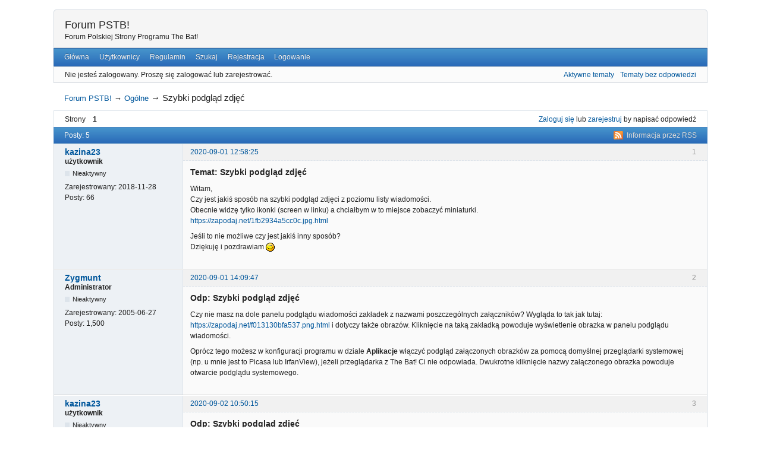

--- FILE ---
content_type: text/html; charset=utf-8
request_url: https://thebat.pl/forum/viewtopic.php?pid=10058
body_size: 3703
content:
<!DOCTYPE html>
<!--[if lt IE 7 ]> <html class="oldie ie6" lang="pl" dir="ltr"> <![endif]-->
<!--[if IE 7 ]>    <html class="oldie ie7" lang="pl" dir="ltr"> <![endif]-->
<!--[if IE 8 ]>    <html class="oldie ie8" lang="pl" dir="ltr"> <![endif]-->
<!--[if gt IE 8]><!--> <html lang="pl" dir="ltr"> <!--<![endif]-->
<head>
<meta charset="utf-8" />
<meta name="viewport" content="width=device-width, initial-scale=1.0">
<meta name="ROBOTS" content="NOINDEX, FOLLOW" />
<title>Szybki podgląd zdjęć (Strona 1) — Ogólne — Forum PSTB!</title>
<link rel="alternate" type="application/rss+xml" href="https://thebat.pl/forum/extern.php?action=feed&amp;tid=2721&amp;type=rss" title="RSS" />
<link rel="alternate" type="application/atom+xml" href="https://thebat.pl/forum/extern.php?action=feed&amp;tid=2721&amp;type=atom" title="ATOM" />
<link rel="search" type="text/html" href="https://thebat.pl/forum/search.php" title="Szukaj" />
<link rel="search" type="application/opensearchdescription+xml" href="https://thebat.pl/forum/misc.php?action=opensearch" title="Forum PSTB!" />
<link rel="author" type="text/html" href="https://thebat.pl/forum/userlist.php" title="Użytkownicy" />
<link rel="stylesheet" type="text/css" media="screen" href="https://thebat.pl/forum/style/Oxygen/Oxygen.min.css" />

</head>
<body>
	<div id="brd-messages" class="brd"></div>

	<div id="brd-wrap" class="brd">
	<div id="brd-viewtopic" class="brd-page paged-page">
	<div id="brd-head" class="gen-content">
		<p id="brd-access"><a href="#brd-main">Przejdź do treści forum</a></p>
		<p id="brd-title"><a href="https://thebat.pl/forum/index.php">Forum PSTB!</a></p>
		<p id="brd-desc">Forum Polskiej Strony Programu The Bat!</p>
	</div>
	<div id="brd-navlinks" class="gen-content">
		<ul>
		<li id="navindex"><a href="https://thebat.pl/forum/index.php">Główna</a></li>
		<li id="navuserlist"><a href="https://thebat.pl/forum/userlist.php">Użytkownicy</a></li>
		<li id="navrules"><a href="https://thebat.pl/forum/misc.php?action=rules">Regulamin</a></li>
		<li id="navsearch"><a href="https://thebat.pl/forum/search.php">Szukaj</a></li>
		<li id="navregister"><a href="https://thebat.pl/forum/register.php">Rejestracja</a></li>
		<li id="navlogin"><a href="https://thebat.pl/forum/login.php">Logowanie</a></li>
	</ul>
		
	</div>
	<div id="brd-visit" class="gen-content">
		<p id="welcome"><span>Nie jesteś zalogowany.</span> <span>Proszę się zalogować lub zarejestrować.</span></p>
		<p id="visit-links" class="options"><span id="visit-recent" class="first-item"><a href="https://thebat.pl/forum/search.php?action=show_recent" title="Znajdź tematy, które zawierają świeże posty.">Aktywne tematy</a></span> <span id="visit-unanswered"><a href="https://thebat.pl/forum/search.php?action=show_unanswered" title="Znajdź tematy, które nie mają odpowiedzi">Tematy bez odpowiedzi</a></span></p>
	</div>
	
	<div class="hr"><hr /></div>
	<div id="brd-main">
		<h1 class="main-title"><a class="permalink" href="https://thebat.pl/forum/viewtopic.php?id=2721" rel="bookmark" title="Link do tematu">Szybki podgląd zdjęć</a></h1>

		<div id="brd-crumbs-top" class="crumbs">
	<p><span class="crumb crumbfirst"><a href="https://thebat.pl/forum/index.php">Forum PSTB!</a></span> <span class="crumb"><span> &rarr;&#160;</span><a href="https://thebat.pl/forum/viewforum.php?id=4">Ogólne</a></span> <span class="crumb crumblast"><span> &rarr;&#160;</span>Szybki podgląd zdjęć</span> </p>
</div>
		
		<div id="brd-pagepost-top" class="main-pagepost gen-content">
	<p class="paging"><span class="pages">Strony</span> <strong class="first-item">1</strong></p>
	<p class="posting"><a href="https://thebat.pl/forum/login.php">Zaloguj się</a> lub <a href="https://thebat.pl/forum/register.php">zarejestruj</a> by napisać odpowiedź</p>
</div>
		<div class="main-head">
		<p class="options"><span class="feed first-item"><a class="feed" href="https://thebat.pl/forum/extern.php?action=feed&amp;tid=2721&amp;type=rss">Informacja przez RSS</a></span></p>
		<h2 class="hn"><span><span class="item-info">Posty: 5 </span></span></h2>
	</div>
	<div id="forum4" class="main-content main-topic">
		<div class="post odd firstpost topicpost">
			<div id="p10054" class="posthead">
				<h3 class="hn post-ident"><span class="post-num">1</span> <span class="post-byline"><span>Temat przez </span><a title="Idź do kazina23's profilu" href="https://thebat.pl/forum/profile.php?id=18105">kazina23</a></span> <span class="post-link"><a class="permalink" rel="bookmark" title="Link do postu" href="https://thebat.pl/forum/viewtopic.php?pid=10054#p10054">2020-09-01 12:58:25</a></span></h3>
			</div>
			<div class="postbody">
				<div class="post-author">
					<ul class="author-ident">
						<li class="username"><a title="Idź do kazina23's profilu" href="https://thebat.pl/forum/profile.php?id=18105">kazina23</a></li>
						<li class="usertitle"><span>użytkownik</span></li>
						<li class="userstatus"><span>Nieaktywny</span></li>
					</ul>
					<ul class="author-info">
						<li><span>Zarejestrowany: <strong>2018-11-28</strong></span></li>
						<li><span>Posty: <strong>66</strong></span></li>
					</ul>
				</div>
				<div class="post-entry">
					<h4 id="pc10054" class="entry-title hn">Temat: Szybki podgląd zdjęć</h4>
					<div class="entry-content">
						<p>Witam,<br />Czy jest jakiś sposób na szybki podgląd zdjęci z poziomu listy wiadomości.<br />Obecnie widzę tylko ikonki (screen w linku) a chciałbym w to miejsce zobaczyć miniaturki.<br /><a href="https://zapodaj.net/1fb2934a5cc0c.jpg.html">https://zapodaj.net/1fb2934a5cc0c.jpg.html</a></p><p>Jeśli to nie możliwe czy jest jakiś inny sposób? <br />Dziękuję i pozdrawiam <img src="https://thebat.pl/forum/img/smilies/wink.png" width="15" height="15" alt="wink" /></p>
					</div>
				</div>
			</div>
		</div>
		<div class="post even replypost">
			<div id="p10055" class="posthead">
				<h3 class="hn post-ident"><span class="post-num">2</span> <span class="post-byline"><span>Odpowiedź przez </span><a title="Idź do Zygmunt's profilu" href="https://thebat.pl/forum/profile.php?id=5">Zygmunt</a></span> <span class="post-link"><a class="permalink" rel="bookmark" title="Link do postu" href="https://thebat.pl/forum/viewtopic.php?pid=10055#p10055">2020-09-01 14:09:47</a></span></h3>
			</div>
			<div class="postbody">
				<div class="post-author">
					<ul class="author-ident">
						<li class="username"><a title="Idź do Zygmunt's profilu" href="https://thebat.pl/forum/profile.php?id=5">Zygmunt</a></li>
						<li class="usertitle"><span>Administrator</span></li>
						<li class="userstatus"><span>Nieaktywny</span></li>
					</ul>
					<ul class="author-info">
						<li><span>Zarejestrowany: <strong>2005-06-27</strong></span></li>
						<li><span>Posty: <strong>1,500</strong></span></li>
					</ul>
				</div>
				<div class="post-entry">
					<h4 id="pc10055" class="entry-title hn">Odp: Szybki podgląd zdjęć</h4>
					<div class="entry-content">
						<p>Czy nie masz na dole panelu podglądu wiadomości zakładek z nazwami poszczególnych załączników? Wygląda to tak jak tutaj: <a href="https://zapodaj.net/f013130bfa537.png.html">https://zapodaj.net/f013130bfa537.png.html</a> i dotyczy także obrazów. Kliknięcie na taką zakładką powoduje wyświetlenie obrazka w panelu podglądu wiadomości.</p><p>Oprócz tego możesz w konfiguracji programu w dziale <strong>Aplikacje</strong> włączyć podgląd załączonych obrazków za pomocą domyślnej przeglądarki systemowej (np. u mnie jest to Picasa lub IrfanView), jeżeli przeglądarka z The Bat! Ci nie odpowiada. Dwukrotne kliknięcie nazwy załączonego obrazka powoduje otwarcie podglądu systemowego.</p>
					</div>
				</div>
			</div>
		</div>
		<div class="post odd replypost">
			<div id="p10056" class="posthead">
				<h3 class="hn post-ident"><span class="post-num">3</span> <span class="post-byline"><span>Odpowiedź przez </span><a title="Idź do kazina23's profilu" href="https://thebat.pl/forum/profile.php?id=18105">kazina23</a></span> <span class="post-link"><a class="permalink" rel="bookmark" title="Link do postu" href="https://thebat.pl/forum/viewtopic.php?pid=10056#p10056">2020-09-02 10:50:15</a></span></h3>
			</div>
			<div class="postbody">
				<div class="post-author">
					<ul class="author-ident">
						<li class="username"><a title="Idź do kazina23's profilu" href="https://thebat.pl/forum/profile.php?id=18105">kazina23</a></li>
						<li class="usertitle"><span>użytkownik</span></li>
						<li class="userstatus"><span>Nieaktywny</span></li>
					</ul>
					<ul class="author-info">
						<li><span>Zarejestrowany: <strong>2018-11-28</strong></span></li>
						<li><span>Posty: <strong>66</strong></span></li>
					</ul>
				</div>
				<div class="post-entry">
					<h4 id="pc10056" class="entry-title hn">Odp: Szybki podgląd zdjęć</h4>
					<div class="entry-content">
						<p>Niestety nie mam tego co widać Twoim screenie. Jak mogę taki pasek u siebie włączyć ? Być może to rozwiąże problem <img src="https://thebat.pl/forum/img/smilies/smile.png" width="15" height="15" alt="smile" /></p>
					</div>
				</div>
			</div>
		</div>
		<div class="post even replypost">
			<div id="p10057" class="posthead">
				<h3 class="hn post-ident"><span class="post-num">4</span> <span class="post-byline"><span>Odpowiedź przez </span><a title="Idź do Zygmunt's profilu" href="https://thebat.pl/forum/profile.php?id=5">Zygmunt</a></span> <span class="post-link"><a class="permalink" rel="bookmark" title="Link do postu" href="https://thebat.pl/forum/viewtopic.php?pid=10057#p10057">2020-09-02 11:01:06</a></span></h3>
			</div>
			<div class="postbody">
				<div class="post-author">
					<ul class="author-ident">
						<li class="username"><a title="Idź do Zygmunt's profilu" href="https://thebat.pl/forum/profile.php?id=5">Zygmunt</a></li>
						<li class="usertitle"><span>Administrator</span></li>
						<li class="userstatus"><span>Nieaktywny</span></li>
					</ul>
					<ul class="author-info">
						<li><span>Zarejestrowany: <strong>2005-06-27</strong></span></li>
						<li><span>Posty: <strong>1,500</strong></span></li>
					</ul>
				</div>
				<div class="post-entry">
					<h4 id="pc10057" class="entry-title hn">Odp: Szybki podgląd zdjęć</h4>
					<div class="entry-content">
						<p>To bardzo dziwne, ponieważ zakładki z nazwami załączników na podglądzie wiadomości są obecne chyba od zawsze... Może masz okno programu rozszerzone poza ekran? Spróbuj zmodyfikować układ okna programu w menu <strong>Środowisko | Układ okien</strong>.</p>
					</div>
				</div>
			</div>
		</div>
		<div class="post odd lastpost replypost">
			<div id="p10058" class="posthead">
				<h3 class="hn post-ident"><span class="post-num">5</span> <span class="post-byline"><span>Odpowiedź przez </span><a title="Idź do kazina23's profilu" href="https://thebat.pl/forum/profile.php?id=18105">kazina23</a></span> <span class="post-link"><a class="permalink" rel="bookmark" title="Link do postu" href="https://thebat.pl/forum/viewtopic.php?pid=10058#p10058">2020-09-02 12:11:16</a></span></h3>
			</div>
			<div class="postbody">
				<div class="post-author">
					<ul class="author-ident">
						<li class="username"><a title="Idź do kazina23's profilu" href="https://thebat.pl/forum/profile.php?id=18105">kazina23</a></li>
						<li class="usertitle"><span>użytkownik</span></li>
						<li class="userstatus"><span>Nieaktywny</span></li>
					</ul>
					<ul class="author-info">
						<li><span>Zarejestrowany: <strong>2018-11-28</strong></span></li>
						<li><span>Posty: <strong>66</strong></span></li>
					</ul>
				</div>
				<div class="post-entry">
					<h4 id="pc10058" class="entry-title hn">Odp: Szybki podgląd zdjęć</h4>
					<div class="entry-content">
						<p>Wszystko mam i działa jak chciałem <img src="https://thebat.pl/forum/img/smilies/smile.png" width="15" height="15" alt="smile" /> Dziękuję</p>
					</div>
				</div>
			</div>
		</div>
	</div>

	<div class="main-foot">
		<h2 class="hn"><span><span class="item-info">Posty: 5 </span></span></h2>
	</div>
		<div id="brd-pagepost-end" class="main-pagepost gen-content">
	<p class="paging"><span class="pages">Strony</span> <strong class="first-item">1</strong></p>
	<p class="posting"><a href="https://thebat.pl/forum/login.php">Zaloguj się</a> lub <a href="https://thebat.pl/forum/register.php">zarejestruj</a> by napisać odpowiedź</p>
</div>
		<div id="brd-crumbs-end" class="crumbs">
	<p><span class="crumb crumbfirst"><a href="https://thebat.pl/forum/index.php">Forum PSTB!</a></span> <span class="crumb"><span> &rarr;&#160;</span><a href="https://thebat.pl/forum/viewforum.php?id=4">Ogólne</a></span> <span class="crumb crumblast"><span> &rarr;&#160;</span>Szybki podgląd zdjęć</span> </p>
</div>
	</div>
		<!-- forum_qpost -->
		<!-- forum_info -->
	<div class="hr"><hr /></div>
	<div id="brd-about">
		<form id="qjump" method="get" accept-charset="utf-8" action="https://thebat.pl/forum/viewforum.php">
	<div class="frm-fld frm-select">
		<label for="qjump-select"><span>Idź do forum:</span></label><br />
		<span class="frm-input"><select id="qjump-select" name="id">
			<optgroup label="Polska Strona Programu The Bat!">
				<option value="4" selected="selected">Ogólne</option>
				<option value="9">Szablony i filtry</option>
				<option value="6">Podręcznik i plik językowy The Bat!</option>
				<option value="11">The Bat! i oprogramowanie firm trzecich</option>
			</optgroup>
			<optgroup label="Wtyczki">
				<option value="7">Wtyczki antyspamowe</option>
				<option value="10">Wtyczki makropoleceń</option>
				<option value="5">Wtyczki antywirusowe</option>
				<option value="12">Inne wtyczki</option>
			</optgroup>
			<optgroup label="FAQ">
				<option value="1">FAQ - pytania i odpowiedzi</option>
			</optgroup>
		</select>
		<input type="submit" id="qjump-submit" value="Idź" /></span>
	</div>
</form>
	<p id="copyright">Forum oparte o <a href="https://punbb.informer.com/" target="_blank">PunBB</a>, wspierane przez <a href="https://www.informer.com/" target="_blank">Informer Technologies, Inc</a></p>
	</div>
		<!-- forum_debug -->
	</div>
	</div>
	<script>if (typeof PUNBB === 'undefined' || !PUNBB) {
		var PUNBB = {};
	}

	PUNBB.env = {
		base_url: "https://thebat.pl/forum/",
		base_js_url: "https://thebat.pl/forum/include/js/",
		user_lang: "Polish",
		user_style: "Oxygen",
		user_is_guest: "1",
		page: "viewtopic"
	};</script>
<script src="https://thebat.pl/forum/style/Oxygen/responsive-nav.min.js"></script>
<script src="https://thebat.pl/forum/include/js/min/punbb.common.min.js"></script>
<script>(function () {
	var forum_quickjump_url = "https://thebat.pl/forum/viewforum.php?id=$1";
	var sef_friendly_url_array = new Array(9);
	sef_friendly_url_array[4] = "ogolne";
	sef_friendly_url_array[9] = "szablony-i-filtry";
	sef_friendly_url_array[6] = "podrecznik-i-plik-jezykowy-the-bat";
	sef_friendly_url_array[11] = "the-bat-i-oprogramowanie-firm-trzecich";
	sef_friendly_url_array[7] = "wtyczki-antyspamowe";
	sef_friendly_url_array[10] = "wtyczki-makropolecen";
	sef_friendly_url_array[5] = "wtyczki-antywirusowe";
	sef_friendly_url_array[12] = "inne-wtyczki";
	sef_friendly_url_array[1] = "faq-pytania-i-odpowiedzi";

	PUNBB.common.addDOMReadyEvent(function () { PUNBB.common.attachQuickjumpRedirect(forum_quickjump_url, sef_friendly_url_array); });
}());</script>

	<script>
	    var main_menu = responsiveNav("#brd-navlinks", {
		label: "Forum PSTB!"
	    });
	    if(document.getElementsByClassName('admin-menu').length){
		var admin_menu = responsiveNav(".admin-menu", {
		    label: ""
		});
	    }
	    if(document.getElementsByClassName('main-menu').length){
		var profile_menu = responsiveNav(".main-menu", {
		    label: ""
		});
	    }
	</script>
</body>
</html>
